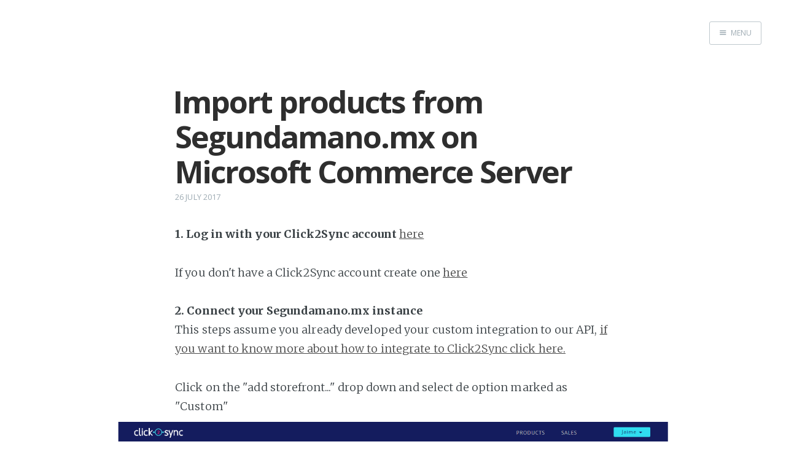

--- FILE ---
content_type: text/html; charset=utf-8
request_url: http://explore.click2sync.com/import-products-from-segundamano-on-microsoftcommerceserver/
body_size: 3342
content:
<!DOCTYPE html>
<html>
<head>
    <meta charset="utf-8" />
    <meta http-equiv="X-UA-Compatible" content="IE=edge" />

    <title>Import products from Segundamano.mx on Microsoft Commerce Server</title>
    <meta name="description" content="" />

    <meta name="HandheldFriendly" content="True" />
    <meta name="viewport" content="width=device-width, initial-scale=1.0" />

    <link rel="shortcut icon" href="/favicon.ico">

    <link rel="stylesheet" type="text/css" href="//fonts.googleapis.com/css?family=Merriweather:300,700,700italic,300italic|Open+Sans:700,400" />
    <link rel="stylesheet" type="text/css" href="/assets/css/screen.css?v=a16fd820f2" />


    <link rel="canonical" href="http://explore.click2sync.com/import-products-from-segundamano-on-microsoftcommerceserver/" />
    <meta name="referrer" content="no-referrer-when-downgrade" />
    <link rel="amphtml" href="http://explore.click2sync.com/import-products-from-segundamano-on-microsoftcommerceserver/amp/" />
    
    <meta property="og:site_name" content="Click2Sync tutorials" />
    <meta property="og:type" content="article" />
    <meta property="og:title" content="Import products from Segundamano.mx on Microsoft Commerce Server" />
    <meta property="og:description" content="1. Log in with your Click2Sync account hereIf you don&#x27;t have a Click2Sync account create one here 2. Connect your Segundamano.mx instanceThis steps assume you already developed your custom integration to our API, if you want to know more about how to integrate to Click2Sync click here.Click on" />
    <meta property="og:url" content="http://explore.click2sync.com/import-products-from-segundamano-on-microsoftcommerceserver/" />
    <meta property="article:published_time" content="2017-07-26T22:26:56.000Z" />
    <meta property="article:modified_time" content="2017-07-26T22:26:56.000Z" />
    <meta name="twitter:card" content="summary" />
    <meta name="twitter:title" content="Import products from Segundamano.mx on Microsoft Commerce Server" />
    <meta name="twitter:description" content="1. Log in with your Click2Sync account hereIf you don&#x27;t have a Click2Sync account create one here 2. Connect your Segundamano.mx instanceThis steps assume you already developed your custom integration to our API, if you want to know more about how to integrate to Click2Sync click here.Click on" />
    <meta name="twitter:url" content="http://explore.click2sync.com/import-products-from-segundamano-on-microsoftcommerceserver/" />
    <meta name="twitter:label1" content="Written by" />
    <meta name="twitter:data1" content="Click2Sync" />
    
    <script type="application/ld+json">
{
    "@context": "https://schema.org",
    "@type": "Article",
    "publisher": {
        "@type": "Organization",
        "name": "Click2Sync tutorials",
        "logo": "http://explore.click2sync.com/ghost/img/ghosticon.jpg"
    },
    "author": {
        "@type": "Person",
        "name": "Click2Sync",
        "url": "http://explore.click2sync.com/author/click2sync/",
        "sameAs": []
    },
    "headline": "Import products from Segundamano.mx on Microsoft Commerce Server",
    "url": "http://explore.click2sync.com/import-products-from-segundamano-on-microsoftcommerceserver/",
    "datePublished": "2017-07-26T22:26:56.000Z",
    "dateModified": "2017-07-26T22:26:56.000Z",
    "description": "1. Log in with your Click2Sync account hereIf you don&#x27;t have a Click2Sync account create one here 2. Connect your Segundamano.mx instanceThis steps assume you already developed your custom integration to our API, if you want to know more about how to integrate to Click2Sync click here.Click on",
    "mainEntityOfPage": {
        "@type": "WebPage",
        "@id": "http://explore.click2sync.com"
    }
}
    </script>

    <meta name="generator" content="Ghost 0.11" />
    <link rel="alternate" type="application/rss+xml" title="Click2Sync tutorials" href="http://explore.click2sync.com/rss/" />
    <script>
	  (function(i,s,o,g,r,a,m){i['GoogleAnalyticsObject']=r;i[r]=i[r]||function(){
	  (i[r].q=i[r].q||[]).push(arguments)},i[r].l=1*new Date();a=s.createElement(o),
	  m=s.getElementsByTagName(o)[0];a.async=1;a.src=g;m.parentNode.insertBefore(a,m)
	  })(window,document,'script','https://www.google-analytics.com/analytics.js','ga');

	  ga('create', 'UA-84530135-1', 'auto');
	  ga('require', 'linker');
	  ga('linker:autoLink', ['app.click2sync.com','localhost:30000','www.click2sync.com']);
	  ga('send', 'pageview', location.pathname);

</script>
<script>
		if(location.pathname=="/"){
			document.location = "https://www.click2sync.com/explore/index.html";
		}
</script>
</head>
<body class="post-template nav-closed">

    <div class="nav">
    <h3 class="nav-title">Menu</h3>
    <a href="#" class="nav-close">
        <span class="hidden">Close</span>
    </a>
    <ul>
            <li class="nav-home"><a href="http://explore.click2sync.com/">Home</a></li>
    </ul>
        <a class="subscribe-button icon-feed" href="http://explore.click2sync.com/rss/">Subscribe</a>
</div>
<span class="nav-cover"></span>


    <div class="site-wrapper">

        


<header class="main-header post-head no-cover">
    <nav class="main-nav  clearfix">
        
            <a class="menu-button icon-menu" href="#"><span class="word">Menu</span></a>
    </nav>
</header>

<main class="content" role="main">
    <article class="post">

        <header class="post-header">
            <h1 class="post-title">Import products from Segundamano.mx on Microsoft Commerce Server</h1>
            <section class="post-meta">
                <time class="post-date" datetime="2017-07-26">26 July 2017</time> 
            </section>
        </header>

        <section class="post-content">
            <p><b>1. Log in with your Click2Sync account </b><a class="button" href="https://app.click2sync.com/">here</a><p style="text;">If you don't have a Click2Sync account create one <a class="button" href="https://app.click2sync.com/auth/register">here </a></p><b>2. Connect your Segundamano.mx instance</b><p>This steps assume you already developed your custom integration to our API, <a class="button" href="https://www.click2sync.com/developers/index.html">if you want to know more about how to integrate to Click2Sync click here.</a></p><p>Click on the "add storefront..." drop down and select de option marked as "Custom"<img src="https://s3-us-west-2.amazonaws.com/click2sync-ghost-images/createconn/createconn-segundamano-1.png" alt="New Segundamano.mx connection Step 1"/></p><p>A pop-up asking for the API endpoints and URL will appear. Fill in the textboxes, press the "Generate Key" (this will be used authentication mechanism) then press the "Scan Products" button to start the import of your products<img src="https://s3-us-west-2.amazonaws.com/click2sync-ghost-images/createconn/createconn-segundamano-2.png" alt="New Segundamano.mx connection Step 2"/></p><p>You will see a notification in the lower right corner indicating that the process is running, wait until you see the notification change to "first time load complete". After it finishes you can view your products on Click2Sync. (Note: The first time load can take a considerable amount of time)<img src="https://s3-us-west-2.amazonaws.com/click2sync-ghost-images/createconn/createconn-segundamano-3.png" alt="New Segundamano.mx connection Step 3"/></p><b>3. Connect your Microsoft Commerce Server instance</b><p>This steps assume you already developed your custom integration to our API, <a class="button" href="https://www.click2sync.com/developers/index.html">if you want to know more about how to integrate to Click2Sync click here.</a></p><p>Click on the "add storefront..." drop down and select de option marked as "Custom"<img src="https://s3-us-west-2.amazonaws.com/click2sync-ghost-images/createconn/createconn-microsoftcommerceserver-1.png" alt="New Microsoft Commerce Server connection Step 1"/></p><p>A pop-up asking for the API endpoints and URL will appear. Fill in the textboxes, press the "Generate Key" (this will be used authentication mechanism) then press the "Scan Products" button to start the import of your products<img src="https://s3-us-west-2.amazonaws.com/click2sync-ghost-images/createconn/createconn-microsoftcommerceserver-2.png" alt="New Microsoft Commerce Server connection Step 2"/></p><p>You will see a notification in the lower right corner indicating that the process is running, wait until you see the notification change to "first time load complete". After it finishes you can view your products on Click2Sync. (Note: The first time load can take a considerable amount of time)<img src="https://s3-us-west-2.amazonaws.com/click2sync-ghost-images/createconn/createconn-microsoftcommerceserver-3.png" alt="New Microsoft Commerce Server connection Step 3"/></p><p><b>4. Now send the products from  Segundamano.mx to Microsoft Commerce Server</b></p><p>Select a product from Segundamano.mx that you want to import and enter the description page<img src="https://s3-us-west-2.amazonaws.com/click2sync-ghost-images/import/import-1.png" alt="Import Step 1"/></p><p>The product detail page will show up, the tabs marked with a "1" on the image represent the different places that your product is on. In this example(The image) the product is only on "prestashop" and you can add it to the different connections by pressing the tab that is semi transparent representing the connection where you want to add the product.<img src="https://s3-us-west-2.amazonaws.com/click2sync-ghost-images/import/import-2.png" alt="Import Step 2"/><img src="https://s3-us-west-2.amazonaws.com/click2sync-ghost-images/import/import-3.png" alt="Import Step 3"/></p><p>The new product equivalence for the selected connection is created, information of the product now is in green text, this means the data is going to be added. You can make specific modifications to this version of the product here.<img src="https://s3-us-west-2.amazonaws.com/click2sync-ghost-images/import/import-4.png" alt="Import Step 4"/></p><p>When you are done click on the "save" button<img src="https://s3-us-west-2.amazonaws.com/click2sync-ghost-images/import/import-5.png" alt="Import Step 5"/></p><p>To send the product to your Microsoft Commerce Server instance click on the "sync" button<img src="https://s3-us-west-2.amazonaws.com/click2sync-ghost-images/import/import-6.png" alt="Import Step 6"/></p></p>
        </section>

        <footer class="post-footer">



            <section class="author">
                <h4><a href="/author/click2sync/">Click2Sync</a></h4>

                    <p>Read <a href="/author/click2sync/">more posts</a> by this author.</p>
                <div class="author-meta">
                    
                    
                </div>
            </section>


            <section class="share">
                <h4>Share this post</h4>
                <a class="icon-twitter" href="https://twitter.com/intent/tweet?text=Import%20products%20from%20Segundamano.mx%20on%20Microsoft%20Commerce%20Server&amp;url=http://explore.click2sync.com/import-products-from-segundamano-on-microsoftcommerceserver/"
                    onclick="window.open(this.href, 'twitter-share', 'width=550,height=235');return false;">
                    <span class="hidden">Twitter</span>
                </a>
                <a class="icon-facebook" href="https://www.facebook.com/sharer/sharer.php?u=http://explore.click2sync.com/import-products-from-segundamano-on-microsoftcommerceserver/"
                    onclick="window.open(this.href, 'facebook-share','width=580,height=296');return false;">
                    <span class="hidden">Facebook</span>
                </a>
                <a class="icon-google-plus" href="https://plus.google.com/share?url=http://explore.click2sync.com/import-products-from-segundamano-on-microsoftcommerceserver/"
                   onclick="window.open(this.href, 'google-plus-share', 'width=490,height=530');return false;">
                    <span class="hidden">Google+</span>
                </a>
            </section>


        </footer>

    </article>
</main>

<aside class="read-next">
</aside>



        <footer class="site-footer clearfix">
            <section class="copyright"><a href="http://explore.click2sync.com">Click2Sync tutorials</a> &copy; 2026</section>
            <section class="poweredby">Proudly published with <a href="https://ghost.org">Ghost</a></section>
        </footer>

    </div>

    <script type="text/javascript" src="//code.jquery.com/jquery-1.12.0.min.js"></script>
    
    <script type="text/javascript" src="/assets/js/jquery.fitvids.js?v=a16fd820f2"></script>
    <script type="text/javascript" src="/assets/js/index.js?v=a16fd820f2"></script>

</body>
</html>
